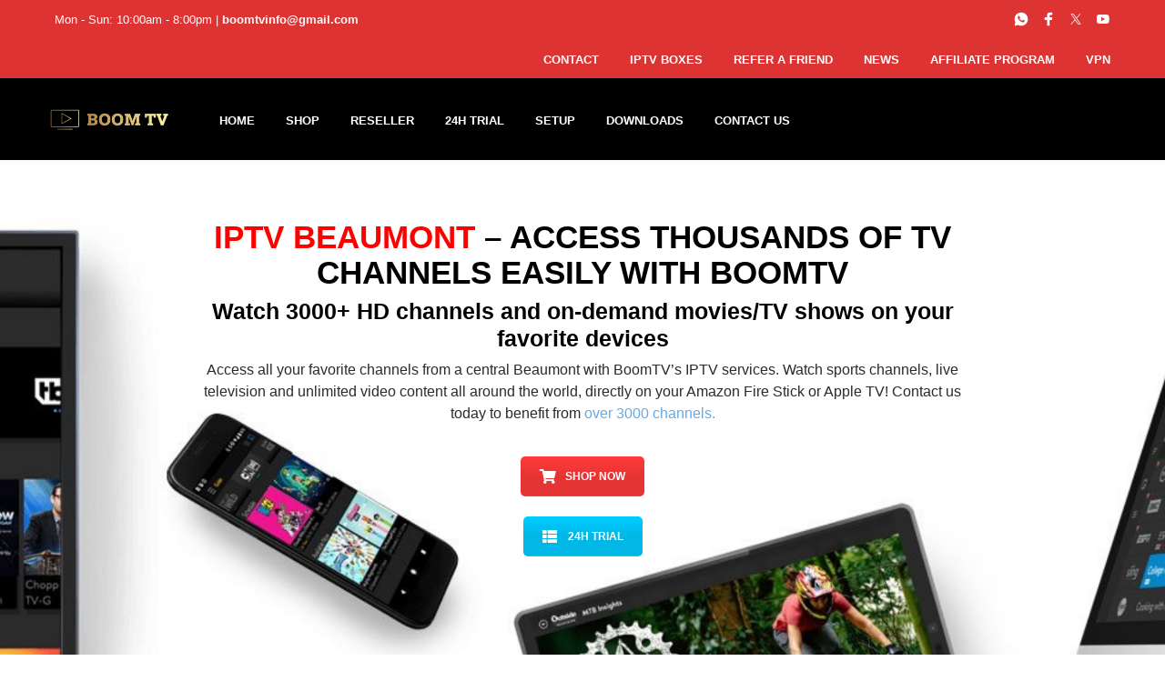

--- FILE ---
content_type: application/x-javascript
request_url: https://boomtv.info/wp-content/plugins/shopkeeper-extender/includes/shortcodes/assets/js/posts-slider.min.js?ver=6.9
body_size: -318
content:
jQuery(function(i){"use strict";i(".from-the-blog.swiper-container").each(function(){var e=i(this).attr("data-id");new Swiper(".swiper-"+e,{slidesPerView:1,loop:!0,breakpoints:{1024:{slidesPerView:3},640:{slidesPerView:2},480:{slidesPerView:1}},pagination:{el:".swiper-"+e+" .swiper-pagination"}})})});